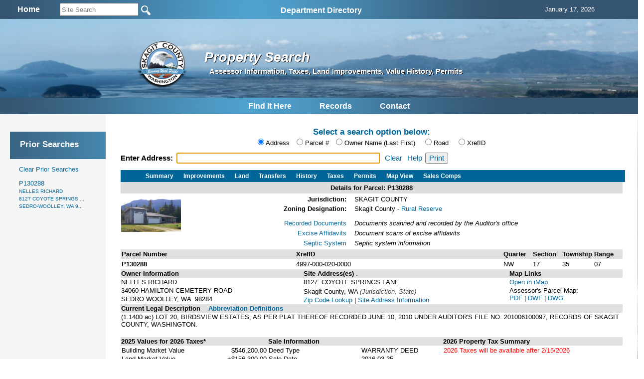

--- FILE ---
content_type: text/html; charset=utf-8
request_url: https://www.skagitcounty.net/Search/Property/?id=P130288
body_size: 13365
content:

<!DOCTYPE html>
<html>
<head id="Head1"><meta http-equiv="Content-type" content="text/html; charset=utf-8" /><meta name="viewport" content="width=device-width, initial-scale=1" /><!-- Google tag (gtag.js) -->
<script async src="https://www.googletagmanager.com/gtag/js?id=G-MC4K4LKRBV"></script>
<script>
  window.dataLayer = window.dataLayer || [];
  function gtag(){dataLayer.push(arguments);}
  gtag('js', new Date());

  gtag('config', 'G-MC4K4LKRBV');
</script>
<meta name="application-name" content="Skagit County Government"/>
<meta name="msapplication-TileColor" content="#006699"/>
<meta name="msapplication-square70x70logo" content="https://www.skagitcounty.net/tiny.png"/>
<meta name="msapplication-square150x150logo" content="https://www.skagitcounty.net/square.png"/>
<meta name="msapplication-wide310x150logo" content="https://www.skagitcounty.net/wide.png"/>
<meta name="msapplication-square310x310logo" content="https://www.skagitcounty.net/large.png"/>
<link href="https://www.skagitcounty.net/apple-touch-icon.png" rel="apple-touch-icon" />
<link href="https://www.skagitcounty.net/apple-touch-icon-152x152.png" rel="apple-touch-icon" sizes="152x152" />
<link href="https://www.skagitcounty.net/apple-touch-icon-167x167.png" rel="apple-touch-icon" sizes="167x167" />
<link href="https://www.skagitcounty.net/apple-touch-icon-180x180.png" rel="apple-touch-icon" sizes="180x180" />
<link href="https://www.skagitcounty.net/icon-hires.png" rel="icon" sizes="192x192" />
<link href="https://www.skagitcounty.net/icon-normal.png" rel="icon" sizes="128x128" />
<meta name="keywords" content="AAA,WWW.SKAGITCOUNTY.NET,Skagit,County,Government,Local,maps,employment,Skagit,Tulips,Washington,County,Taxes,Parcels,Administrative Services,Assessor,Auditor,Board of Equalization,Budget Finance,Clerk,Cooperative Extension,Coroner,County Commissioner's Office,District Court,District Court Probation,Emergency Management,Facilities Management,Fairgrounds,Fire Marshall,Health Department,Human Services,Information Services,Juvenile Probation" />
<meta name="title" content="Access Skagit County" />
<meta name="originatorJurisdiction" content="Skagit County, Washington" />
<meta name="originatorOffice" content="Skagit Information Services" />
<meta name="createDate" content="10/10/99" />
<meta name="timePeriodTextual" content="Continuous" />
<meta name="medium" content="www" />
<meta name="govType" content="County" />
<meta name="subjects" content="AAA,WWW.SKAGITCOUNTY.NET,Skagit,County, Skagit County Infiormation Services" />
<meta name="contactOrganization" content="Skagit County Information Services" />
<meta name="contactStreetAddress1" content="1800 Continental Place" />
<meta name="contactCity" content="Mt. Vernon" />
<meta name="contactState" content="WA" />
<meta name="contactZipcode" content="98273" />
<meta name="contactNetworkAddress" content="website@co.skagit.wa.us" />
<meta name="google-site-verification" content="aI98-5Qto8EHUFRlYUD9vWwHFMe_U-SSOqO3hLRYx24" />
<!-- css links in this section -->
<link type="text/css" rel="stylesheet" href="/Common/css/normalize.css" />
<link type="text/css" rel="stylesheet" href="/Common/css/flexslider.css"  />
<link type="text/css" rel="stylesheet" href="/Common/css/SkagitCo.css?v=8" />
<link rel="shortcut icon" href="/favicon.ico" />


  <link href="/Search/Property/property.css" rel="stylesheet" type="text/css"/>


<!--  begin javascript in this section -->

<!--
<script type="text/javascript" src="/Common/js/jquery-1.7.2.min.js"></script>
-->
<script type="text/javascript" src="/Common/js/jquery-1.11.1.min.js"></script>
<!--
<script type="text/javascript" src="/Common/js/jquery.cycle.all.js"></script>
-->
<script type="text/javascript" src="/Common/js/jscript.js"></script>
<script type="text/javascript" src="/Common/js/Search.js"></script>
<script type="text/javascript" src="/Common/js/nav1.1.min.js"></script>



<script type="text/javascript" src="/Common/js/jquery.flexslider.js"></script>
<!--<script type="text/javascript" src="/Common/js/dropdown.scr.js"></script>
<script type="text/javascript" src="/Common/js/jquery.min.js"></script>
-->

<script type="text/javascript">
    $(document).ready(function () {
      var heightContent = $("#content_").height();
      var heightNav = $("#nav_").height();
      if (heightContent > heightNav) $("#nav_").height(heightContent);
      else $("#content_").height(heightNav);
      // slideshow banner code
      //$('.slideshow').cycle({ fx: 'fade', speed: 2500, pause: 2500 });
      $('#SearchString').keyup(function (e) {
        if (e.keyCode == 13) {
          window.open('/Departments/Home/skagitsitesearch.htm?addsearch=' + $(this).val(),'_self');
        }
      }); // #SearchString
  // jquery global menu plugin .. johnsh
      /*
      $("#navigation").navPlugin({
        'itemWidth': 160,
        'itemHeight': 30,
        'navEffect': 'fade',
        'speed': 100
      }); // end navPlugin
      */
    });  // end ready
    // for the window resize
    $(window).resize(function () {
      var heightContent = $("#content_").height();
      var heightNav = $("#nav_").height();
      if (heightContent > heightNav) $("#nav_").height(heightContent);
      else $("#content_").height(heightNav);
    });

</script>
<!-- Syntax Highlighter -->
	<script type="text/javascript" src="/Common/js/dropdown.js"></script>
<!-- /Syntax Highlighter -->
<!-- call background image static <div id="bg">
  <img src="/common/images/bg.jpg" alt="">
</div>-->

  <script type="text/javascript" src="/Common/js/jquery-ui-1.9.2.custom.min.js"></script>

    <script type="text/javascript">
        var vSite = 'public';
    </script>

  <script type="text/javascript" src="/Search/Property/property.js?v=3"></script>
  

 
 <link href="https://ajax.googleapis.com/ajax/libs/jqueryui/1.8.1/themes/base/jquery-ui.css" rel="stylesheet" type="text/css"/>


<title>
	Property Search
</title></head>
<body id="MasterPageBodyTag">
  
  <div id="main" class="container_12">
   
    <div id="searchtrans_">
      
        
      
<div id="sitesearch">
<table width="100%" border="0" cellspacing="0" cellpadding="6" align="center">
  <tr> <td align="center"><div align="center"><a href="/Departments/Home/main.htm"><span style="font: bold 16px Calibri, Arial; color:#fff">Home</span></a></div></td>
    <td align="left">  
  
        <input type="site_search" style="height: 20px; width: 150px; color: GrayText;" id="SearchString" name="SearchString" size="30" maxlength="70" value="Site Search" onClick="clickclear(this,'Site Search')" onBlur="clickrecall(this,'Site Search')" />    
        <input value="New Query" type="image" src="/Common/images/btngo.png" title="Search Now" alt="Search Now" width="22" height="22" border="0" align="absbottom" name="Action" onClick="javascript: if (document.getElementById('SearchString').value != '' && document.getElementById('SearchString').value != 'Site Search') window.open('/Departments/Home/skagitsitesearch.htm?addsearch=' + document.getElementById('SearchString').value, '_self');" />                         
      <!--
  
        <input type="text" style="font-size: 10pt; height: 20px; color: GrayText;" id="Text1" name="addsearch" size="25" maxlength="100" value="Site Search" onClick="clickclear(this, 'Site Search')" onBlur="clickrecall(this,'Site Search')" />
        <input value="New Query" type="image" src="/Common/images/btngo.png" title="Search Now" alt="Search Now" width="22" height="22" border="0" align="absbottom" name="Action" onClick="javascript: if (document.getElementById('SearchString').value != '' && document.getElementById('SearchString').value != 'Site Search') window.open('/Departments/Home/skagitsitesearch.htm?addsearch=' + document.getElementById('SearchString').value, '_self');" />                         
        -->
    </td>

    <td align="left" valign="middle"><ul id="sddm">

  <asp:ContentPlaceHolder id="desktop_menu" runat="server"></asp:ContentPlaceHolder>
  
  <li><a href="/Departments/Home/directory.htm" class="nav" onMouseOver="mopen('m2')" onMouseOut="mclosetime()">Department Directory</a> 
    <div id="m2" onMouseOver="mcancelclosetime()" onMouseOut="mclosetime()"> 
      <table border="0" cellspacing="0" cellpadding="6" bgcolor="#FFFFFF" width="685">
        <tr valign="top"> 
          <td> <a href="/Departments/Home/directory.htm">All by Alpha</a> <a href="/Departments/Assessor/main.htm">Assessor </a><a href="/Departments/OfficeOfAssignedcounsel/main.htm"> Assigned 
            Counsel</a> <a href="/Departments/Auditor/main.htm">Auditor</a> <a
    href="/Departments/BoardOfEqualization/main.htm">Board of Equalization</a><a
    href="/Departments/BoardOfHealth/main.htm">Board of Health</a>  
            <!--<a href="/Departments/BoundaryReviewBoard/main.htm">Boundary Review 
            Board</a>--> <a href="/Departments/BudgetFinance/main.htm">Budget and 
            Finance</a><a href="/Departments/CivilService/main.htm">Civil Service Commission</a><a href="/Departments/Clerk/main.htm">Clerk</a><a href="/Departments/CountyCommissioners/main.htm" > 
            Commissioners</a><a href="/Departments/Coroner/main.htm">Coroner</a><a href="/Departments/Addressing/main.htm" >County Addressing</a><a href="/Departments/DistrictCourt/main.htm">District 
            Court</a></td>
          <td><a href="/Departments/DistrictCourtProbation/main.htm">District 
            Court Probation</a><a href="/Departments/EmergencyManagement/main.htm">Emergency Management</a><a href="/Departments/EmergencyMedicalServices/main.htm">Emergency 
            Medical Services</a><a href="/Departments/FacilitiesManagement/main.htm">Facilities Management</a><a href="/Departments/Fair/main.htm">Fair</a><a href="/Departments/Fairgrounds/main.htm"> 
            Fairgrounds</a><a href="/Departments/FireMarshal/main.htm">Fire 
            Marshal </a><a href="/Departments/GIS/main.htm">GIS / Mapping Services 
            </a><a href="/Departments/OfficeofLandUsehearings/main.htm">Hearing 
            Examiner</a><a href="/Departments/HistoricalSociety/main.htm">Historical 
            Museum</a> <a href="/Departments/HumanResources/main.htm">Human Resources</a><a href="/Departments/Jail/main.htm" >Jail 
            </a> <a href="/Departments/OfficeofJuvenileCourt/main.htm" >Juvenile 
            Court</a> <a href="/Departments/LawLibrary/main.htm">Law Library</a></td>
            <td><a href="/Departments/NRLands/main.htm">Natural 
            Resource Lands</a>
           <a href="/Departments/Noxiousweeds/main.htm">Noxious Weeds</a><a href="/Departments/ParksAndRecreation/main.htm">Parks 
            &amp; Recreation</a> <a href="/Departments/PlanningAndPermit/main.htm">Planning 
            &amp; Development Services</a><a href="/Departments/ProsecutingAttorney/main.htm">Prosecutor</a> 
            <a href="/Departments/PublicDefender/main.htm">Public Defender</a> 
            <a href="/Departments/Health/main.htm">Public Health </a><a href="/Departments/PublicWorks/main.htm">Public Works</a> 
            <a href="/Departments/RecordsManagement/main.htm">Records Management</a><a href="/Departments/RiskManagement/main.htm">Risk Management</a><a href="/Departments/Sheriff/main.htm" >Sheriff</a><a href="/Departments/TV21/main.htm">Skagit21 Television</a> 
            <a href="/Departments/SuperiorCourt/main.htm">Superior Court</a><a href="/Departments/Treasurer/main.htm">Treasurer</a><a href="/Departments/UpriverServices/main.htm">Upriver 
            Services</a></td>
        </tr>
      </table>
    </div>
  </li></ul></td>

    <td align="left" valign="middle"><div id="google_translate_element"></div>
      
        <script type="text/javascript" async>

            function googleTranslateElementInit() {
                var ua = window.navigator.userAgent;
                var msie = ua.indexOf("MSIE ");
                var trident = ua.indexOf("Trident");

                if (msie > -1 || trident > -1) {
                    document.getElementById("google_translate_element").innerHTML = "<span style=\"font: bold 16px Calibri, Arial; color:#fff\">This Browser Does Not Support Language Translation</span>";
                    $('#google_translate_element').css('color', 'white');
                } else {
                    new google.translate.TranslateElement({ pageLanguage: 'en',
                        includedLanguages: 'de,es,fr,ja,no,ru,vi,en', layout:
                google.translate.TranslateElement.InlineLayout.SIMPLE,
                        gaTrack: true, gaId: 'UA-47507549-1'
                    },
                'google_translate_element');
                }
            }
        </script>
        <script type="text/javascript" 

src="//translate.google.com/translate_a/element.js?cb=googleTranslateElementInit" async></script></td>
    
    <td align="center"><div align="center"><span id="headerdatefield" style="margin-left:20px; color:#fff">
      <script language="JavaScript">getTodaysDate('headerdatefield');</script>
    </span></div></td>
    
    </tr>


  
</table>
 
</div>

    </div>
  
    <div id="bannertrans_">
      
        
      
    </div>

    <div id="banner_">
      
        
      
		<img src="/Apps/Common/Images/banner/1.jpg" width="100%" height="100" />
		

	
	<!--img src="/Common/Images/banner/2.jpg" width="960" height="170" /-->
    </div>

    <div id="logotrans_">
      
        
      <a href="/Departments/Home/main.htm"><img class="logo" src="/Apps/Common/images/SClogotrans.png" width="100" height="100" alt="Skagit County Logo" longdesc="/Apps/Common/images/SClogotrans.png" border="0" /></a> 

    </div>
    <div id="titletrans_">
      
        
      
<h1 class="dpt_title">Property Search</h1>
<h6 class="dpt_title2">Assessor Information, Taxes, Land Improvements, Value History, Permits</h6>

    </div>

    <div id="globalmenu_">
      

      <!-- div class="sample" style="margin-bottom: 15px;height:42px;"><span -->

<script type="text/javascript">
function getcontact() {
  var urlpath = window.location.pathname; // get URL
  var parts = urlpath.split('/');
  var dept;
  if (parts[1] == 'Departments') {
    dept = parts[2] // if static content dept will be the 2nd parameter, else 1st
    window.open("/Departments/" + dept + "/dept.htm", "_self");
  }
  else window.open("/Departments/Home/feedback.htm", "_self");
  return false;
} 
</script>
<table align="center"><tr><td>
<ul id="sddm" style="padding-top:3px">

  <asp:ContentPlaceHolder id="desktop_menu" runat="server"></asp:ContentPlaceHolder>
  
 
  <li><a class="nav" href="/Departments/Home/quickguide.htm" onMouseOver="mopen('m3')" onMouseOut="mclosetime()">Find 
    It Here</a> 
    <div id="m3" onMouseOver="mcancelclosetime()" onMouseOut="mclosetime()"> <a href="/Departments/Home/about.htm">About 
      Skagit County </a><a href="/Departments/Home/directory.htm">Alphabetical 
      Directory</a> <a href="/Departments/Home/quickguide.htm"> Quickguide</a> <a href="/Departments/Home/services.htm"> Services By Topic</a> <a href="/Departments/FacilitiesManagement/facmap.htm">Facility 
      Maps</a> <a href="/Departments/Home/forms.htm">Forms</a> <a href="/Departments/Home/links.htm">Links</a> 
    </div>
  </li>
  <li><a class="nav" href="/Departments/SearchSkagit/searchskagit.htm" onMouseOver="mopen('m4')" onMouseOut="mclosetime()">Records</a> 
    <div id="m4" onMouseOver="mcancelclosetime()" onMouseOut="mclosetime()"><a href="/Search/Property">Property 
      One Stop</a> <a href="/Search/Recording/">Auditor's Recorded Documents</a> 
      <a href="/Departments/SearchSkagit/searchskagit.htm">Advanced Search Menu</a> <a href="/Search/ContractAmendment/">Contracts &amp; Amendments</a>
      <a href="/Search/ResolutionOrdinance/">Resolutions &amp; Ordinances</a> 
      <a href="http://www.codepublishing.com/wa/skagitcounty/" target="_blank">Skagit 
      County Code</a><a href="/Departments/RecordsManagement/finding.htm">Public 
      Records Request</a> </div>
  </li>
  
  <li><a class="nav" href="#" onclick="getcontact();" onMouseOver="mopen('m5')" onMouseOut="mclosetime()">Contact</a> 
    <div id="m5" onMouseOver="mcancelclosetime()" onMouseOut="mclosetime()"> <a href="/Departments/Home/directory.htm">Alphabetical 
      Directory</a> <a href="#" onclick="getcontact();">Department Contact</a> 
      <a href="/Departments/Home/feedback.htm">Feedback</a> <a href="/Search/Phone/">Phone 
      Directory</a></div>
  </li>
  <!--  <li><a class="nav" href="#" onclick="printpage();" onMouseOver="mopen('m7')" onMouseOut="mclosetime()">Print</a>
     <div id="m7" onMouseOver="mcancelclosetime()" onMouseOut="mclosetime()">
      </div>
	</li>-->
</ul></td></tr></table>


          
        
    </div>
    <div id="bodyContent">
    <table>
    <tr>
    <td id="leftBody">
    <div id="nav_">

      

      <div class='navTop'></div></ul><div class='navBottom'></div>

    </div>
    </td>
    <td>
    <div id="content_">
      

<div id="contentWrapper">
<br />
<h5 class="blue center" style="margin: 12px 0px 3px 0px;">Select a search option below:</h5>

<form method="post" action="./?id=P130288" id="form1">
<div class="aspNetHidden">
<input type="hidden" name="__VIEWSTATE" id="__VIEWSTATE" value="/wEPDwUKMTMyNDk4MjgwMWRkskxdS+/OzR76JIUUNWXl5TQiwFqrS1IOe2V3b7PyfH8=" />
</div>

<div class="aspNetHidden">

	<input type="hidden" name="__VIEWSTATEGENERATOR" id="__VIEWSTATEGENERATOR" value="4A234BBF" />
	<input type="hidden" name="__EVENTVALIDATION" id="__EVENTVALIDATION" value="/wEdAAc+b2q8tAZnPiHQNz5bkZ+lpeV6ykwe/hqC44UFcZqCJBtRw8Nz3gUQsAVOrJ/150cBwptcleedXNzHDEBAK0urHG/Jt4R0XcGZ/d8XpX0dIP4FMyHFIQrUrqL1uDSHEBnjZhCXk+C7J0+R5/RRFAzWztC6P5PldYy5RNSdWjlwMMCaSaEeD5IiLIwOBrExrJs=" />
</div>
<div id="searchControls">
<div id="selector" style="text-align:center;margin:0px 0px 12px 0px;">
  
  <input type="radio" name="searchby" id="addr" value="addr" checked="checked" />
  <label for="addr" class="radlabel">Address</label>
  <input type="radio" name="searchby" id="propid" value="propid" />
  <label for="propid" class="radlabel">Parcel #</label>
  <input type="radio" name="searchby" id="owner" value="owner" />
  <label for="owner">Owner Name (Last First)</label>
  <input type="radio" name="searchby" id="road" value="road" style="margin-left: 16px;" />
  <label for="road">Road</label>
  <input type="radio" name="searchby" id="xrefid" value="xrefid" style="margin-left: 16px;" />
  <label for="road">XrefID</label>

</div>

<div class="ui-widget" id="searchbox">
  <label id="searchLabel" for="tbAuto" class="label">Enter Address: </label>
  <input id="tbAuto" style="font-size:11pt;width:400px;" />
  <input id="txtRoad" style="font-size:11pt;width:390px;"/> 
  <a id="cleartbAuto" href="">Clear</a>
  <a id="help" href="">Help</a><input id="printout" type="button" value="Print" />
</div>

<div id="propmenu" style="margin-top:1em;display:none;">     
<ul>
  <li id="details"><a href="Details">Summary</a></li>
  <li><a href="Improvements">Improvements</a></li>
  <li><a href="Land">Land</a></li>
  <li><a href="Sales">Transfers</a></li>
  <li><a href="History">History</a></li>
  <li><a href="Taxes">Taxes</a></li>  
  <li><a href="Permits">Permits</a></li>
  <li><a href="Map">Map View</a></li>
  <li><div id="salesComp" style=""><a href="Comps">Sales Comps</a></div></li>


</ul>

</div>

</div> <!-- end of searchControls -->

<!-- Place holders for content -->

<div id="content_pdata"><div id="propmenu" style="margin-top:1em;display:none;"><ul><li id="details"><a href="Details">Details</a></li><li><a href="Improvements">Improvements</a></li><li><a href="Land">Land</a></li><li><a href="Sales">Transfers</a></li><li><a href="History">History</a></li><li><a href="Taxes">Taxes</a></li><li><a href="Permits">Permits</a></li><li><a href="Map">Map</a></li><li><a href="Comps">Sales Comps</a></li></ul></div><table width='100%' cellpadding='4' cellspacing='0' border='0'><tr bgcolor='#dddddd' align='center'>
					<th>Details for Parcel: P130288</th></tr></table><div id='jzwrap' style='margin-top: 2px;'><table><tr><td style='vertical-align:text-top;'><div id='pic' class='grid_2'><a href='ViewPic.aspx?id=P130288' name='ancPhoto' target='_blank' title='Click to view a full size photo'> <img border='1' target='_blank' title='Click to view a full size photo' width='120' height='90' src='/Assessor/Images/PublicImages/88/P130288.jpg' /></a><br /> </div></td><td><table id='jzTable'><tr><td class='jzLabel'><div id='jlabel' class='grid_2' style='text-align:right; font-weight:bold;'>Jurisdiction:</div></td><td><div id='jurisdiction' class='grid_5'>SKAGIT COUNTY<br/></div></td></tr><tr><td class='jzLabel'></td><td></td></tr><tr><td class='jzLabel'><div id='zlabel' class='grid_2' style='text-align:right; font-weight:bold;'>Zoning Designation:</div></td><td><div id='zoning' class='grid_5'>Skagit County - <a href='https://www.codepublishing.com/WA/SkagitCounty/#!/SkagitCounty14/SkagitCounty1411.html#14.11' target='_blank' title='Click to view code description'>Rural Reserve</a><br/></div></td></tr><tr><td class='jzLabel'><div id='links' style='line-height:1.5em;text-align:right;margin-top:10px;' class='grid_2'><a href="/Search/Recording/results.aspx?PA=P130288&SC=DateRecorded&SO=DESC" target="_blank">Recorded Documents</a><br /><a href="/Search/DocByType/default.aspx?app=Excise+Affidavits&name=PNumber&value=P130288&sort=DateOfDocument%20DESC" target="_blank">Excise Affidavits</a><br /><a href="/Search/Septics/?SearchType=2&P=P130288" target="_blank">Septic System</a><br /></div></td><td><div id='linkdesc' style='font-style:italic;line-height:1.5em;;margin-top:10px;' class='grid_5'>Documents scanned and recorded by the Auditor's office<br />Document scans of excise affidavits<br />Septic system information<br /></div></td></tr></table></td></tr></table></div><?xml version="1.0" encoding="utf-8"?><table border="0" cellpadding="2" width="100%" align="center" cellspacing="2"><tr><td bgcolor="#E0E0E0" align="left"><b>Parcel Number </b></td><td bgcolor="#E0E0E0" align="left"><b>XrefID</b></td><td bgcolor="#E0E0E0" width="55" align="left"><b>Quarter</b></td><td bgcolor="#E0E0E0" width="55" align="left"><b>Section</b></td><td bgcolor="#E0E0E0" width="55" align="left"><b>Township</b></td><td bgcolor="#E0E0E0" width="55" align="left"><b>Range</b></td></tr><tr><td align="left" height="17"><b>P130288</b></td><td align="left" height="17">4997-000-020-0000</td><td align="left" height="17">NW</td><td align="left" height="17">17</td><td align="left" height="17">35</td><td align="left" height="17">07</td></tr></table><table border="0" cellspacing="0" cellpadding="0" align="center" width="100%"><tr><td valign="top"><table border="0" cellpadding="1" align="left" width="100%" cellspacing="2"><tr><td align="left" bgcolor="#E0E0E0"><b>Owner Information</b></td></tr><tr><td align="left">NELLES RICHARD</td></tr><tr><td align="left">34060 HAMILTON CEMETERY ROAD</td></tr><tr><td align="left">SEDRO WOOLLEY, WA 
                      98284</td></tr></table></td><td valign="top"><table width="100%" border="0" align="left" cellpadding="1" cellspacing="2"><tr><td align="left" bgcolor="#E0E0E0"><b>Site Address(es) </b>.</td></tr><tr><td align="left">8127  COYOTE SPRINGS LANE</td></tr><tr><td align="left" /></tr><tr><td align="left">Skagit County, WA  <font color="#444444"><i>(Jurisdiction, State)</i></font></td></tr><tr><td align="left"><a href="https://tools.usps.com/go/ZipLookupAction!input.action" target="_blank" alt="Zip Code Lookup" title="Zip Code Lookup">Zip Code Lookup</a>
                          |
                          <a href="/Departments/Addressing/situsfaq.htm" target="_blank" alt="Site Address Information" title="Site Address Information">Site Address Information</a></td></tr></table></td><td valign="top"><table width="100%" border="0" align="left" cellpadding="1" cellspacing="2"><tr><td align="left" bgcolor="#E0E0E0"><b>Map Links </b></td></tr><tr><td align="left"><div align="left"><a href="&#xA;                      /Maps/iMap/?pid=P130288" target="_blank" title="">
                    Open in iMap
                  </a></div></td></tr><tr><td>                  
                    Assessor's Parcel Map:<br /><a HREF="                        &#xA;&#x9;&#x9;&#x9;&#x9;&#x9;&#x9;  https://www.skagitcounty.net/GISImages/pdf/173507.pdf&#xA;&#x9;&#x9;&#x9;&#x9;&#x9;  " download="" target="_blank" title="View PDF Assessor Parcel Map of this Section">
                      PDF
                    </a>
                    | <a HREF="&#x9;&#x9;&#x9;&#x9;&#x9;&#x9;  &#xA;&#x9;&#x9;&#x9;&#x9;&#x9;&#x9;  https://www.skagitcounty.net/GISImages/dwf/assessor/T35R07/173507.dwf&#xA;&#x9;&#x9;&#x9;&#x9;&#x9;  " download="" target="_blank" title="View DWF Assessor Parcel Map of this Section">
                      DWF
                    </a>
					| <a HREF="&#xA;&#x9;&#x9;&#x9;&#x9;&#x9;&#x9;&#x9;https://www.skagitcounty.net/GISImages/dwf/assessor/T35R07/173507.dwg&#xA;&#x9;&#x9;&#x9;&#x9;&#x9;&#x9;" download="" target="_blank" title="View DWG Assessor Parcel Map of this Section">
						DWG
					</a></td></tr></table></td></tr></table><table border="0" cellspacing="2" cellpadding="1" width="100%" align="center"><tr><td bgcolor="#E0E0E0"><b>Current Legal Description</b>   <a href="javascript:void window.open('/assessor/html/abreviations.htm', '', 'height=400,width=500,scrollbars,menu,resizable');" Title="Click to view metadata"><b>
							  Abbreviation Definitions
						  </b></a></td></tr><tr><td><font size="2"><legal>(1.1400 ac) LOT 20, BIRDSVIEW ESTATES, AS PER PLAT THEREOF RECORDED JUNE 10, 2010 UNDER AUDITOR'S FILE NO. 201006100097, RECORDS OF SKAGIT COUNTY, WASHINGTON.</legal></font></td></tr><tr><td /></tr></table><br /><table border="0" cellspacing="2" cellpadding="1" width="100%" align="center"><tr><td bgcolor="#E0E0E0" align="left"><b>2025 Values for 2026
                Taxes*
              </b></td><td bgcolor="#E0E0E0" align="left"><strong>Sale Information </strong></td><td bgcolor="#E0E0E0" colspan="2" align="left"><b>2026
                Property Tax Summary
              </b></td></tr><tr><td valign="top"><left><table border="0" cellpadding="1" cellspacing="2"><tr><td align="right" nowrap="nowrap"><div align="left">Building Market Value</div></td><td align="right">
                      $546,200.00</td></tr><tr><td align="right"><div align="left">Land Market Value </div></td><td align="right" nowrap="nowrap">
                      +$156,300.00</td></tr><tr><td align="right"><div align="left">Total Market Value </div></td><td align="right">
                      $702,500.00</td></tr><tr><td align="right"><div align="left">Assessed Value </div></td><td align="right">
                        $702,500.00</td></tr><tr><td align="right"><div align="left"><strong>Taxable Value </strong></div></td><td align="right">
                        $702,500.00</td></tr><tr><td colspan="2" align="right" /></tr></table></left></td><td valign="top"><table border="0" cellspacing="1" cellpadding="1"><tr><td align="left" valign="top">Deed Type</td><td align="left" valign="top">WARRANTY DEED</td></tr><tr><td align="left" valign="top">Sale Date</td><td align="left" valign="top">2016-03-25</td></tr><tr><td align="left" valign="top"><strong>Taxable Selling Price</strong></td><td align="left" valign="top">
                    $70,000.00</td></tr><tr><td colspan="2">Sale requires NRL disclosure <span style="color:black;">(<a href="http://www.skagitcounty.net/PlanningAndPermit/Documents/forms/NaturalResource/Right%20to%20Manage%20NRLs%20Instructions.pdf" target="_blank" title="View Requirements">more info</a>)</span></td></tr></table></td><td valign="top"><left><table border="0" cellpadding="1" cellspacing="2"><tr><td><font color="red">2026 Taxes will be available after 2/15/2026</font></td></tr><tr><td><font color="white">.</font></td></tr><tr><td><font color="red">
                            Use the Taxes link above for 2025 taxes
                          </font></td></tr><tr><td colspan="2" align="right" /></tr></table></left></td></tr><tr><td colspan="2" align="left">
              *<i> Effective date of value is January 1 of the assessment year (2025)</i></td><script type="text/javascript">				 
				 var legalDefinition = "<p>This is the legal description as of the most recent certification of the assessment roll. The Current Legal Description reflects any changes resulting from boundary modifications after certification.</p>";
				 var myWindow;

				 function getLegalDescriptionPopup() {
					 var legalDescription = ("Legal Description at time of Assessment:<p>" + legalDefinition + "(1.1400 ac) LOT 20, BIRDSVIEW ESTATES, AS PER PLAT THEREOF RECORDED JUNE 10, 2010 UNDER AUDITOR'S FILE NO. 201006100097, RECORDS OF SKAGIT COUNTY, WASHINGTON.</p>");
					 myWindow = window.open("", "MsgWindow", "scrollbars=yes,width=400,height=300", "replace");
					 myWindow.document.body.innerHTML = legalDescription;
					 myWindow.document.title = "Assessment Legal Description";
				 }
			 </script><td align="right"><a id="assessmentLegal" href="javascript:void(0);" onclick="getLegalDescriptionPopup();" Title="Click to view Legal Description at time of assessment"><b>
						 Legal Description at time of Assessment
					 </b></a></td></tr></table><table width="100%" border="1" align="left" cellpadding="3" cellspacing="0" style="border-collapse:collapse;"><tr><td align="left" valign="top" width="25%"><b>*Assessment Use Code</b></td><td align="left" valign="top">(110) HOUSEHOLD SFR OUTSIDE CITY</td><td align="right" valign="top"><a href="/Departments/Assessor/WAC458PrintVersion.htm" target="_blank" title="Click here to view WAC 458-53-030">
                WAC 458-53-030
              </a></td></tr><tr><td align="left" valign="top" bgcolor="#E6E6E6"><b>Neighborhood</b></td><td align="left" valign="top" colspan="2" bgcolor="#E6E6E6">(20SWNSKAGT) SEDRO WOOLLEY RESIDENTIAL NORTH SKAGIT (LYMAN/HAMILTON)</td></tr></table><br /><table border="1" align="left" cellpadding="3" cellspacing="0" width="100%" style="border-collapse:collapse;"><tr><td align="left" valign="top" width="24%"><b>Levy Code</b></td><td align="left" valign="top" width="24%">3360</td><td width="1px" rowspan="3" align="left" valign="top" bgcolor="#888888" /><td align="left" valign="top" width="24%"><b>Fire District</b></td><td align="left" valign="top" width="24%">SCRFA 1</td></tr><tr><td align="left" valign="top" bgcolor="#E6E6E6"><b>School District</b></td><td align="left" valign="top" bgcolor="#E6E6E6">SD101</td><td align="left" valign="top" bgcolor="#E6E6E6"><b>Exemptions</b></td><td align="left" valign="top" bgcolor="#E6E6E6" /></tr><tr><td align="left" valign="top"><b>Utilities</b></td><td align="left" valign="top"></td><td align="left" valign="top"><b>Acres</b></td><td align="left" valign="top">1.14</td></tr><tr><td colspan="5" height="1px" bgcolor="#888888" /></tr><tr><td align="center" colspan="5" bgcolor="#E0FFFF"><b>Improvement 1 Attributes Summary</b></td></tr><tr><td align="left" valign="top"><b>Building Style</b></td><td align="left" valign="top" colspan="4">ONE STORY</td></tr><tr><td align="left" valign="top" width="100px"><b>Year Built</b></td><td align="left" valign="top" width="20%">2022</td><td width="1px" rowspan="6" align="left" valign="top" bgcolor="#888888" /><td align="left" valign="top" bgcolor="#E6E6E6" width="60px"><b>Foundation</b></td><td align="left" valign="top" bgcolor="#E6E6E6" width="30%"></td></tr><tr><td align="left" valign="top" bgcolor="#E6E6E6"><b>Above Grade Living Area</b></td><td align="right" valign="top" bgcolor="#E6E6E6">2,144 Square Feet    
                      </td><td align="left" valign="top"><b>Exterior Walls</b></td><td align="left" valign="top"></td></tr><tr><td align="left" valign="top"><b>Finished Basement</b></td><td align="right" valign="top" /><td align="left" valign="top" bgcolor="#E6E6E6"><b>Roof Covering</b></td><td align="left" valign="top" bgcolor="#E6E6E6"></td></tr><tr><td align="left" valign="top" bgcolor="#E6E6E6"><b>*Total Living Area</b></td><td align="right" valign="top" bgcolor="#E6E6E6">2,144 Square Feet   
                      </td><td align="left" valign="top"><b>Heat/Air Conditioning</b></td><td align="left" valign="top"></td></tr><tr><td align="left" valign="top"><b>Unfinished Basement</b></td><td align="right" valign="top" /><td align="left" valign="top" bgcolor="#E6E6E6"><b>Fireplace</b></td><td align="left" valign="top" bgcolor="#E6E6E6"></td></tr><tr><td align="left" valign="top" bgcolor="#E6E6E6"><b>*Total Garage Area</b></td><td align="right" valign="top" bgcolor="#E6E6E6">1460  Square Feet    
                      </td><td align="left" valign="top" bgcolor="#E6E6E6"><b>Bedrooms</b></td><td align="left" valign="top" bgcolor="#E6E6E6"></td></tr><tr><td align="left" valign="top"><b>Bathrooms</b></td><td align="left" valign="top" colspan="4"></td></tr><tr><td colspan="7" style="font-size:11pt;" bgcolor="#fffacd"><b><i>
                       For additional information on individual segments see Improvements tab
                    </i></b></td></tr></table><table width="100%" border="0" align="center" cellpadding="3" cellspacing="1"><tr><td>* Assessment Use Code is for assessment administration purposes and has no relation to zoning or allowable land use.</td></tr><tr><td>* Total living area includes above grade living area and finished basement area.</td></tr><tr><td>* Garage square footage includes all garage areas; basement garages, attached garages, detached garages, etc.</td></tr><tr><td><b><i>Assessment data for improvements is based on exterior inspections. Please contact the Assessor's office if the information does not accurately reflect the interior characteristics.</i></b></td></tr></table><br /><table border="0" cellspacing="2" cellpadding="1" width="100%" align="center"><tr><td align="left" /><td align="left" /><td align="left" /><td align="left" /></tr></table></div>
<input name="ctl00$content$pid" type="hidden" id="content_pid" value="P130288" /> <!-- this id ends up being content_pid -->
<input name="ctl00$content$lastroad" type="hidden" id="content_lastroad" /> <!-- this id ends up being content_lastroad -->
<input name="ctl00$content$resultType" type="hidden" id="content_resultType" value="std" />

<input name="ctl00$content$navRoad" type="hidden" id="content_navRoad" />
<input name="ctl00$content$navCity" type="hidden" id="content_navCity" />

<input name="ctl00$content$action" type="hidden" id="content_action" />
</form>
</div> <!-- end for contentWrapper -->
  

    </div>
    </td>
    </tr>
    </table>
    </div>
    <div id="footer_">
    
      
        
      
<div id="footer" style="margin-top:6px; padding-bottom:6px; margin-right:20px; font-size:14px">
  
  <span style="margin-left:60px;"><a href="#" title="Return to the top of this page">Top</a></span> 
  
  <span style="margin-left:30px;"><a href="javascript:history.back(-1)" title="Return to Previous Page">Back</a></span>
  
  <span style="margin-left:40px;"><a href="/Departments/Home/main.htm" title="Home Page">Home</a></span>
  
  <span style="margin-left:140px;"><a href="/Departments/Home/disclaimer.htm" title="Site Disclaimer Statement">Privacy</a>
  <a href="/Departments/Home/draftTermsandConditions.htm" title="Legal Use Description of Skagitcounty.net"> 
  &amp; Terms of Use</a></span>

  <span style="margin-left:130px;">&copy; 2025 Skagit County</span>

</div>

    </div>
  </div>

</body>
</html>
<script id="f5_cspm">(function(){var f5_cspm={f5_p:'HKDCAMLJCKENAOEIHGKMHOELCLFPIBBDKCNFAIIOEEABKDJKEGGBKJJAKDIPALBGJMOBJGHDAAAJGFBAMLNAKHCDAADHLELBNNPEJMMLHAMBDFKHMFKHKPONPDMAOOPO',setCharAt:function(str,index,chr){if(index>str.length-1)return str;return str.substr(0,index)+chr+str.substr(index+1);},get_byte:function(str,i){var s=(i/16)|0;i=(i&15);s=s*32;return((str.charCodeAt(i+16+s)-65)<<4)|(str.charCodeAt(i+s)-65);},set_byte:function(str,i,b){var s=(i/16)|0;i=(i&15);s=s*32;str=f5_cspm.setCharAt(str,(i+16+s),String.fromCharCode((b>>4)+65));str=f5_cspm.setCharAt(str,(i+s),String.fromCharCode((b&15)+65));return str;},set_latency:function(str,latency){latency=latency&0xffff;str=f5_cspm.set_byte(str,40,(latency>>8));str=f5_cspm.set_byte(str,41,(latency&0xff));str=f5_cspm.set_byte(str,35,2);return str;},wait_perf_data:function(){try{var wp=window.performance.timing;if(wp.loadEventEnd>0){var res=wp.loadEventEnd-wp.navigationStart;if(res<60001){var cookie_val=f5_cspm.set_latency(f5_cspm.f5_p,res);window.document.cookie='f5avr1324260332aaaaaaaaaaaaaaaa_cspm_='+encodeURIComponent(cookie_val)+';path=/;'+'';}
return;}}
catch(err){return;}
setTimeout(f5_cspm.wait_perf_data,100);return;},go:function(){var chunk=window.document.cookie.split(/\s*;\s*/);for(var i=0;i<chunk.length;++i){var pair=chunk[i].split(/\s*=\s*/);if(pair[0]=='f5_cspm'&&pair[1]=='1234')
{var d=new Date();d.setTime(d.getTime()-1000);window.document.cookie='f5_cspm=;expires='+d.toUTCString()+';path=/;'+';';setTimeout(f5_cspm.wait_perf_data,100);}}}}
f5_cspm.go();}());</script>

--- FILE ---
content_type: application/x-javascript
request_url: https://www.skagitcounty.net/Search/Property/property.js?v=3
body_size: 8592
content:
var defaultHelpText = '';
var addressHelpText = '<div style="color:#333;font-size:14px;margin: 20px 100px 0 100px;"><span class="blue">Type an Address or partial Address into the text box.</span><br/><br/>Matching results will begin to appear below the text box after two characters are entered.<br/><br/><span class="blue">Select one of the matching results displayed<br/>using your MOUSE CURSOR or DOWN ARROW and ENTER key.<br/><b>OR</b><br/>Return ALL matching results by using the ENTER key.</span> <br/><br/>If the search entered doesn’t show up in the list of results, you may need to refine or expand on the query you are searching for, or you may use a wild card option(*). <br/><br/>Questions or problems using this search? See the <a href="Help.htm" target="_blank">Help File</a> for more information.</div>';
var ownerHelpText = '<div style="color:#333;font-size:14px;margin: 20px 100px 0 100px;"><span class="blue">Type an Owner Name or partial Name into the text box.</span><br/><br/>Matching results will begin to appear below the text box after two characters are entered.<br/><br/><span class="blue">Select one of the matching results displayed<br/>using your MOUSE CURSOR or DOWN ARROW and ENTER key.<br/><b>OR</b><br/>Return ALL matching results by using the ENTER key.</span><br/><br/>If the search entered doesn’t show up in the list of results, you may need to refine or expand on the query you are searching for, or you may use a wild card option (*).<br/><br/>Using the wildcard option at the beginning of the search (*Jones) will find a second name and will essentially use "contains" logic instead of the default "begins with" logic.<br/><br/>Property search by name may not work for properties with multiple owners. Please search by address or parcel number if you are unsuccessful searching by owner name. <br/><br/>Questions or problems using this search? See the <a href="Help.htm" target="_blank">Help File</a> for more information.</div>';
var xrefidHelpText = '<div style="color:#333;font-size:14px;margin: 20px 100px 0 100px;"><span class="blue">Type an XrefID or partial XrefID into the text box.</span><br/><br/>Matching results will begin to appear below the text box after two characters are entered.<br/><br/><span class="blue">Select one of the matching results displayed<br/>using your MOUSE CURSOR or DOWN ARROW and ENTER key.<br/><b>OR</b><br/>Return ALL matching results by using the ENTER key.</span><br/><br/>If the search entered doesn’t show up in the list of results, you may need to refine or expand on the query you are searching for, or you may use a wild card option (*). <br/><br/>Questions or problems using this search? See the <a href="Help.htm" target="_blank">Help File</a> for more information.</div>';
var parcelHelpText = '<div style="color:#333;font-size:14px;margin: 20px 100px 0 100px;"><span class="blue">Type a Parcel # or partial Parcel # into the text box. It can have a leading \'P\' or not.</span><br/><br/>Matching results will begin to appear below the text box after two characters are entered.<br/><br/><span class="blue">Select one of the matching results displayed<br/>using your MOUSE CURSOR or DOWN ARROW and ENTER key.<br/><b>OR</b><br/>Return ALL matching results by using the ENTER key.</span><br/><br/>If the search entered doesn’t show up in the list of results, you may need to refine or expand on the query you are searching for. <br/><br/>Questions or problems using this search? See the <a href="Help.htm" target="_blank">Help File</a> for more information.</div>';
var roadHelpText = '<div style="color:#333;font-size:14px;margin: 20px 180px 0 100px;"><span class="blue">Type a ROAD name (i.e. "CEDAR") into the text box above.<br/><br/>Use the ENTER key to submit the search.</span><br/><br/>Results matching, or containing the searched name, including partial matches, (i.e. "CEDAR," will return "CEDARWOOD," and "CEDARDALE") will be displayed in a list below. The asterik (*) wild card option can be used as well.<br/><br/>Questions or problems using this search? See the <a href="Help.htm" target="_blank">Help File</a> for more information.</div>';

$(function () {
    //Check if outside and mobile sized to redirect to m version.

    if ($(window).width() > 750) {
    }
    else {
        var str = window.location.href;
        var newstr = str.toLowerCase().replace("property", "propertym");
        window.location = newstr;
        return;
    }
    var sLabel;
    var sId = $('#content_pid').val();
    if (sId != "") $('#propmenu').show();

    $('#tbAuto').focus();
    var selected = readCookie('searchby');
    if (selected == null) {
        selected = 'addr';
        createCookie('searchby', 'addr', 30);
    }
    var resultFormat = readCookie('results');
    if (resultFormat == null) {
        $("#content_resultType").val('std');
        createCookie('results', 'std', 30);
    }
    else $("#content_resultType").val(resultFormat);

    if ($("#content_pdata").html().length > 3) setSelector(selected);
    //var sLabel = "Enter Address: ";
    //$("#txtRoad").hide();
    //if ($("#content_pdata").html().length < 6) { // if there's nothing in pdata show the help text
    //if ($("#content_pid").val() == '' && $("#content_action").val() == '') { // set label text to agree with cookie
    //if ($("#content_lastroad").val() == '' && $("#content_pid").val() == '') $("#content_pdata").html(defaultHelpText);
    else { // no content, display help text  
        $("#txtRoad").hide();
        $('input[name="searchby"][value="' + selected + '"]').attr('checked', true); // Check matching button
        if (selected == "propid") {
            sLabel = "Enter Parcel #: ";
            $("#content_pdata").html(defaultHelpText + parcelHelpText);
        }
        if (selected == "owner") {
            sLabel = "Enter Owner Name: ";
            $("#content_pdata").html(defaultHelpText + ownerHelpText);
        }
        if (selected == "xrefid") {
            sLabel = "Enter XrefID: ";
            $("#content_pdata").html(defaultHelpText + xrefidHelpText);
        }
        if (selected == "addr") {
            sLabel = "Enter Address: ";
            $("#content_pdata").html(defaultHelpText + addressHelpText);
        }

        if (selected == "road") {
            sLabel = "Enter Road Name: ";
            if ($("#content_lastroad").val() == '' && $("#content_pid").val() == '') { // no data being returned, show help text
                $("#content_pdata").html(defaultHelpText + roadHelpText);
                $("#propmenu").hide();
            }
            $("#tbAuto").hide();
            $("#txtRoad").show();
            $('#txtRoad').focus();
        }
        $('#searchLabel').html(sLabel);
    } // if ($("#content_pid").val() == '')
    // no cookies for selected search type, use default

    var historycookie = readCookie('prophistory');
    buildNav();

    // not allowing single quotes, may want to revisit this (2/21/2014)
    $('#tbAuto').keyup(function (e) {
        if (e.which == 13) {
            if ($("#content_action").val() == 'select') $("#content_action").val(""); // if getPic is called don't do the server call
            else {
                if ($('#tbAuto').val() != '') sendQuery();
                else alert('No search criteria was entered into the search text box. Please enter some search criteria.');
            }
        }
        //this.value = this.value.replace("'", "");
    });

    $("#txtRoad").keyup(function (e) {
        $("#content_lastroad").val($(this).val());
        if (e.which == 13) { // detect the enter key
            // do your thing
            if ($('#txtRoad').val() != '') sendQuery();
            else alert('No search criteria was entered into the search text box. Please enter some search criteria.');
        }
    });


    // event definition for the searchby radio button
    $(':radio').click(function () {

        if ($(this).val() == "alt" || $(this).val() == "std") {
            createCookie('results', $(this).val(), 30);
            $("#content_resultType").val($(this).val());
            $('#form1').submit();
        }
        else { // search type selector used
            // set the label for the search text box to reflect which radio box is selected
            clearContent(0);
            //$("#content_pdata").html(defaultHelpText);
            $("#txtRoad").hide();
            $("#tbAuto").show();
            var sLabel = "Enter Address: ";
            $("#content_pdata").html(addressHelpText);
            if ($(this).val() == "propid") {
                sLabel = "Enter Parcel #: ";
                $("#content_pdata").html(parcelHelpText);
            }
            if ($(this).val() == "owner") {
                sLabel = "Enter Owner Name: ";
                $("#content_pdata").html(ownerHelpText);
            }
            if ($(this).val() == "xrefid") {
                sLabel = "Enter XrefID: ";
                $("#content_pdata").html(xrefidHelpText);
            }
            if ($(this).val() == "road") {
                sLabel = "Enter Road Name: ";
                $("#content_pdata").html(roadHelpText);
                $("#tbAuto").hide();
                $("#txtRoad").show();
                $('#txtRoad').val('')
                $('#txtRoad').focus();
                $('#pid').val();
            }
            $('#searchLabel').html(sLabel);
            $('#tbAuto').val('')
            $('#tbAuto').focus();
            createCookie('searchby', $(this).val(), 30);
        }
    });

    // clear function
    $('#cleartbAuto').click(function () {
        clearContent(1);
        return false;
    });

    // print function
    $('#printout').click(function () {
        printme();
        return false;
    });

    // help function
    $('#help').click(function () {
        window.open("Help.htm", "PropertyHelp", "width=650,scrollbars=1");
        return false;
    });

    // This is where we call fillPage, the web service that will return the results
    $('#propmenu a').click(function () {
        var sId = $('#content_pid').val();
        if (sId != "") {
            $('#propmenu li').css('background-color', '#006699');
            $(this).parent().css('background-color', '#1183ff');

            var sResultType = $(this).attr('href');
            if (sResultType == 'Comps') location = '/Search/PropertySales?id=' + sId, 'SalesComps';
            else {
                $.ajax({
                    type: "POST",
                    url: "Webservice.asmx/fillPage",
                    data: "{ 'sValue': '" + sId + "','ResultType': '" + sResultType + "' }",
                    contentType: "application/json; charset=utf-8",
                    dataType: "json",
                    success: OnSuccessCall,
                    error: OnErrorCall
                });
            }
        }
        else $('#content_pdata').html("<p style='color:red;font-size:16px;margin: 20px 20px 0 20px;'>No search criteria was entered.</p><p style='color:black;font-size:14px;margin: 20px 380px 0 20px;'> To do a search, select the search type from the <b>Search By</b> options and enter your search criteria into the text box. For all options except the Road option, an auto-complete list will appear with valid entries. Select your entry from the list or hit the ENTER key and the top item in the list will be selected.</p><p style='color:black;font-size:14px;margin: 20px 400px 0 20px;'>For more detailed information click the Help link above.</p ");
        return false;
    });

    $("#tbAuto").autocomplete({
        source: function (request, response) {
            var searchType = $('input[name=searchby]:checked', '#form1').val();
            var webService = "WebService.asmx/"
            switch (searchType) {
                case "addr":
                    webService += "GetAddresses";
                    break;
                case "owner":
                    webService += "GetOwners";
                    break;
                case "propid":
                    webService += "GetParcels";
                    break;
                case "xrefid":
                    webService += "GetXrefids";
                    break;
            }
            $.ajax({
                url: webService, //"WebService.asmx/GetParcels",
                data: "{ 'prefixText': '" + request.term.replace("'", "%27") + "' }",
                dataType: "json",
                type: "POST",
                contentType: "application/json; charset=utf-8",
                dataFilter: function (data) { return data; },
                success: function (data) {
                    response($.map(data.d, function (item) {
                        return {
                            label: item.label,
                            value: item.value
                        }
                    })) // response
                }, // success
                error: function (XMLHttpRequest, textStatus, errorThrown) {
                    alert(textStatus);
                } // error:
            }); // $.ajax
        }, // source:
        select: function (event, ui) {
            // getPic(ui.item.value, 'pnum'); // this is where the results get called
            var searchType = $('input[name=searchby]:checked', '#form1').val();
            if (searchType == "propid") getPic(ui.item.value, searchType);
            else getPic(ui.item.label, searchType);
        }, // select

        minLength: 2,
        delay: 50,
        autoFocus: false
    }); // $(".tb").autocomplete({


});                                                                      //  $(function () {


function loadform(id) {
    $('#tbAuto').val(id);
    $('#propid').prop('checked', true);
    $('#searchLabel').html('Enter Parcel #: ');
  
    getPic(id, 'propid');
  
    buildHistory(id);
}

function getPic(id, src) {
  
  $("#content_action").val("select"); // set this to cancel the ENTER keyup event that sends to server
  $('#propmenu li').css('background-color', '#006699');
  $('#details').css('background-color', '#1183ff');

  var sId = '';
  if (src != "propid") {
    var sIdAddr = id.toString().split('|');
    var sId = $.trim(sIdAddr[1]);
    $('#tbAuto').val(sId);
  }
  else {
    sId = $.trim(id.toString());
  }
  $("#content_pid").val(sId);
  $.ajax({
    type: "POST",
    url: "Webservice.asmx/fillPage",
    data: "{ 'sValue': '" + sId + "','ResultType': 'Details' }",
    contentType: "application/json; charset=utf-8",
    dataType: "json",
    success: OnSuccessCall,
    error: OnErrorCall
  });

}

function OnSuccessCall(response) {
  $('#propmenu').show();

  if (response.d.indexOf('redirect|') > 0) {
    var values = response.d.split('|');
    window.location = '/Search/Permits/Search.aspx?SearchType=1&parcel=' + values[1];
  }
  else {
    $('#content_pdata').html(response.d);

    $('#nav_').html(buildNav());

    $('#txtRoad').val($('#content_lastroad').val());
  }
}

function OnErrorCall(response) {
  //alert('OnErrorCall: ' + response.status + " " + response.statusText);
}


function buildHistory_new(sPnum) {
    alert('buildHistory(' + sPnum + ')');
    sPnum = sPnum.trim();
    // this maintains the history

    var HistorySize = 7; // this ends up being one more than this number history items
    // check if prop_id is in cookie already, if not then add it
    var sPropHistory = getCookie('prophistory');
    var sTmp = "";
    var array;

    if (sPropHistory != null && sPropHistory != "undefined") { // check for cookie
        array = sPropHistory.split(",");

        if (sPropHistory.indexOf(sPnum) == -1) // if the current pnum isn't already in the list
        {
            if (array.length > HistorySize) {
                sPropHistory = array.slice(0, HistorySize).join();
                eraseCookie('prophistory');
            }
            createCookie('prophistory', sPnum + "," + sPropHistory, 30);
        } else {
            var array2 = array.slice();
            array2[0] = sPnum;
            var j = 0;

            for (i = 0; i < array.length; i++) {
                var text = array[i];

                if (array[i].toString() === sPnum.toString()) {
                } else {
                    j++;
                    array2[j] = array[i];
                }
            }
            sPropHistory = array2.join();
            createCookie('prophistory', sPropHistory, 30);
        }
    } else {
        // no cookie currently, create one
        //alert('No cookie');   
        createCookie('prophistory', sPnum, 30);
    }
    $('#historymobile2').html(sPropHistory);
    buildNav();
} // function buildHistory()

function buildHistory() {
  // this maintains the history
  //eraseCookie('prophistory');
  var HistorySize = 7; // this ends up being one more than this number history items
  // check if prop_id is in cookie already, if not then add it
  var sPropHistory = getCookie('prophistory');
  var frm = document.forms[0];
  var sPnum = frm.content_pid.value;
  var sTmp = "";
  var array;

  if (sPropHistory != null && sPropHistory != "undefined") { // check for cookie
    array = sPropHistory.split(",");

    if (sPropHistory.indexOf(sPnum) == -1) // if the current pnum isn't already in the list
    {
      if (array.length > HistorySize) {
        sPropHistory = array.slice(0, HistorySize).join();
        eraseCookie('prophistory');
      }
      createCookie('prophistory', sPnum + "," + sPropHistory, 30);
    }
  else {
      var array2 = array.slice();
      array2[0] = sPnum;
      var j = 0;

      for (i = 0; i < array.length; i++) {
          var text = array[i];

          if (array[i].toString() === sPnum.toString()) {
          } else {
              j++;
              array2[j] = array[i];
          }
      }
      sPropHistory = array2.join();
      createCookie('prophistory', sPropHistory, 30);
    }
  }
  else // no cookie currently, create one
  { createCookie('prophistory', sPnum, 30); }

} // function buildHistory()

function buildHistory_old() {
    // this maintains the history
    //eraseCookie('prophistory');
    var HistorySize = 7; // this ends up being one more than this number history items
    // check if prop_id is in cookie already, if not then add it
    var sPropHistory = getCookie('prophistory');
    var frm = document.forms[0];
    var sPnum = frm.content_pid.value;
    var sTmp = "";
    var array;

    if (sPropHistory != null && sPropHistory != "undefined") { // check for cookie
        array = sPropHistory.split(",");

        if (sPropHistory.indexOf(sPnum) == -1) // if the current pnum isn't already in the list
        {
            if (array.length > HistorySize) {
                sPropHistory = array.slice(0, HistorySize).join();
                eraseCookie('prophistory');
            }
            createCookie('prophistory', sPnum + "," + sPropHistory, 30);
        }
        else {
            createCookie('prophistory', sPropHistory, 30);
        }
    }
    else // no cookie currently, create one
    { createCookie('prophistory', sPnum, 30); }

} // function buildHistory()

function buildNav() {
  buildHistory(); 
  var sPropHist = readCookie('prophistory');
    
  if (sPropHist == '') sPropHist = '0';

  $.ajax({
    type: "POST",
    url: "Webservice.asmx/fillPage",
    data: "{ 'sValue': '" + sPropHist + "','ResultType': 'nav' }",
    contentType: "application/json; charset=utf-8",
    dataType: "json",
    success: OnSuccessCallNav,
    error: OnErrorCall
});

    //Hide Comps button for Swinomish parcels.
    var element = document.getElementById("isSwinomish");

    if (element != null) {
        $("#salesComp").hide();
    } else {
        $("#salesComp").show();
    }
}

function OnSuccessCallNav(response) {

  $('#nav_').html(response.d);
  if ($("#hNav").height() > 430) $("#nav_").height($("#hNav").height() + 170);
  else $("#nav_").height(600);
  sizeCheck();
}

function sizeCheck() {
  var heightContent = $("#contentWrapper").height();
  var heightNav = $("#nav_").height();
  
  if (heightContent > heightNav) {
    $("#nav_").height(heightContent + 10);
    $("#content_").height(heightContent + 10);
  }
  else {
    $("#content_").height(heightNav + 10);
    $("#nav_").height(heightNav + 10);
  }

}


function displayPic(data, status) {
  var sHtml = "<p>" + data + ": " + status + "</p>";
  $('#pic').html(sHtml);
}


function createCookie(name, value, days) {
  if (days) {
    var date = new Date();
    date.setTime(date.getTime() + (days * 24 * 60 * 60 * 1000));
    var expires = "; expires=" + date.toGMTString();
  }
  else var expires = "";
  document.cookie = name + "=" + value + expires + "; path=/";
}

function readCookie(name) {
  var nameEQ = name + "=";
  var ca = document.cookie.split(';');
  for (var i = 0; i < ca.length; i++) {
    var c = ca[i];
    while (c.charAt(0) == ' ') c = c.substring(1, c.length);
    if (c.indexOf(nameEQ) == 0) return c.substring(nameEQ.length, c.length);
  }
  return null;
}

function eraseCookie(name) {
  createCookie(name, "", -1);
}

function getCookie(name) {
  var dc = document.cookie;
  var prefix = name + "=";
  var begin = dc.indexOf("; " + prefix);
  if (begin == -1) {
    begin = dc.indexOf(prefix);
    if (begin != 0) return null;
  }
  else {
    begin += 2;
    var end = document.cookie.indexOf(";", begin);
    if (end == -1) {
      end = dc.length;
    }
  }
  return unescape(dc.substring(begin + prefix.length, end));
}

function clearPriorSearches() {
  eraseCookie('prophistory');
  clearContent();
  buildNav();
  setHelpText($('input[type=radio][name=searchby]:checked').val());
}

function clearContent(option) {
  $('#tbAuto').val('');
  $('#txtRoad').val('');
  $('#content_pdata').html('');
  $("#propmenu").hide();
  $('#tbAuto').focus();
  $('#content_pid').val('');
  $('#content_lastroad').val('');
  $('#content_action').val('');
  if (option == 1) {
    setHelpText($('input[type=radio][name=searchby]:checked').val());
  }
}

function printme() {
  var html = "<html><head><title>Print Window</title><link type='text/css' rel='stylesheet' media='print' href='/Common/css/960_Skagit.css' /><style>body,table {margin-top:0;font-size:14px;font-family: arial;} </style></head><body><div class='container_12 grid_12' style='width:960'>"
  html += document.getElementById('content_pdata').innerHTML;
  html += "</div></body></html>";
  var printWin = window.open('', '', '');
  printWin.document.write(html);
  printWin.document.close();
  printWin.focus();
  printWin.print();
  //    printWin.close();
}

function roadResults(resultType) {
  $('#content_resultType').val(resultType);
  $('#form1').submit();

}

function setSelector(selected) {
    var sLabel = '';
  $("#txtRoad").hide();
  $('input[name="searchby"][value="' + selected + '"]').attr('checked', true); // Check matching button
  if (selected == "propid") {
    sLabel = "Enter Parcel #: ";
    //$("#content_pdata").html(defaultHelpText + parcelHelpText);
  }
  if (selected == "owner") {
    sLabel = "Enter Owner Name: ";
    //$("#content_pdata").html(defaultHelpText + ownerHelpText);
  }
  if (selected == "xrefid") {
    sLabel = "Enter XrefID: ";
    //$("#content_pdata").html(defaultHelpText + xrefidHelpText);
  }
  if (selected == "addr") {
    sLabel = "Enter Address: ";
    //$("#content_pdata").html(defaultHelpText + addressHelpText);
  }

  if (selected == "road") {
    sLabel = "Enter Road Name: ";
    //      if ($("#content_lastroad").val() == '' && $("#content_pid").val() == '') { // no data being returned, show help text
    //        $("#content_pdata").html(defaultHelpText + roadHelpText);
    //        $("#propmenu").hide();
    //      }
    $("#tbAuto").hide();
    $("#txtRoad").show();
    $('#txtRoad').focus();
  }
  $('#searchLabel').html(sLabel);
}

function sendQuery() {
  var searchType = $('input[name=searchby]:checked', '#form1').val();
  if (searchType != "road") $("#content_action").val('qry|' + searchType + '|' + $('#tbAuto').val());
  else $("#content_action").val('qry|' + searchType + '|' + $('#txtRoad').val());
  
  $('#form1').submit();
  


}

function setHelpText(selected) {
  if (selected == "propid") {
    $("#content_pdata").html(parcelHelpText);
  }
  if (selected == "owner") {
    $("#content_pdata").html(ownerHelpText);
  }
  if (selected == "xrefid") {
    $("#content_pdata").html(xrefidHelpText);
  }
  if (selected == "addr") {
    $("#content_pdata").html(addressHelpText);
  }

  if (selected == "road") {
    $("#content_pdata").html(roadHelpText);
    $('#txtRoad').focus();
  }

}

function toggleDetails() {
    var el = document.getElementById("but3");
    var turnOnDetails = 'true';
    if (el.value == "View Exemption Details") { el.value = "Hide Exemption Details"; }
    else { el.value = "View Exemption Details"; turnOnDetails = 'false'; }
    var exmpt = document.getElementById('exmptDetail');

    if (turnOnDetails == 'true') exmpt.style.display = "";
    else exmpt.style.display = "none";
    $("#content_").height($("#contentWrapper").outerHeight());
    $("#nav_").height($("#content_").height());
}


function centerMap() {
    //$("#imapsource").attr("src", "/Maps/mobileMap/index.aspx?pid=" + $('#content_pid').val());
    $("#imapsource").attr("src", 'https://www.skagitcounty.net/Maps/mobileMap/index.aspx?pid=' + $('#content_pid').val());
    //setIMap($('#content_pid').val());
}

function openiMap() {
    //window.open('/Maps/iMap/?pid=' + $('#content_pid').val(), '_blank');
    window.open('https://www.skagitcounty.net/Maps/iMap/?pid=' + $('#content_pid').val(), '_blank');
}

function navigate() {    
    //window.open('https://maps.apple.com/?address=' + $('#content_navRoad').val() + " " + $('#content_navCity').val(), '_blank');
    getMapAddress();
}



function getMapAddress() {
    
    //alert('getMapAddress ' + $("#content_pid").val());

    $.ajax({
        type: "POST",
        url: "Webservice.asmx/fillPage",
        data: "{ 'sValue': '" + $("#content_pid").val() + "','ResultType': 'mapaddress' }",
        contentType: "application/json; charset=utf-8",
        dataType: "json",
        success: OnSuccessCallMapAddress,
        error: OnErrorCall
    });
}

function OnSuccessCallMapAddress(response) {

    //alert(response.d);
    window.open('https://maps.apple.com/?address=' + response.d, '_blank');
}

function sendToPayment() {
    getHistory();
    var href = '/search/Taxpayment/?id=' + $('#content_pid').val();
    setSelectYearCurrent();
    //alert(href);
    window.open(href, '_blank')
}


--- FILE ---
content_type: application/x-javascript
request_url: https://www.skagitcounty.net/Common/js/nav1.1.min.js
body_size: 1129
content:
/*
	jQuery Navigation Plugin
	Copyright (c) 2011 Daniel Thomson
	
	Licensed under the MIT license:
	http://www.opensource.org/licenses/mit-license.php
*/

(function(c){c.fn.navPlugin=function(a){var b=c.extend(true,{},{itemWidth:150,itemHeight:50,navEffect:"fade",speed:200},a);this.each(function(){var d=c(this);d.toprow=d.children("li");d.submenu=d.children("li.toprow").children("ul");d.stack=d.find("li:has(ul)");c.fn.navPlugin.addClasses(d);c.fn.navPlugin.addCss(d,b);c.fn.navPlugin.addTopRowEffect(d,b);c.fn.navPlugin.addSubMenuEffect(d,b)});return this};c.fn.navPlugin.addClasses=function(a){a.toprow.addClass("toprow");a.submenu.addClass("submenu"); a.stack.addClass("stack")};c.fn.navPlugin.addCss=function(a,b){a.css({display:"inline"});a.find("li").css({display:"block",width:b.itemWidth+"px",height:b.itemHeight+"px","float":"left",position:"relative"});a.find("li").find("a").css({height:b.itemHeight-2+"px",width:b.itemWidth-2+"px",display:"block","line-height":b.itemHeight-2+"px"});a.find("li").find("ul").css({"margin-left":"0px",position:"absolute",top:"-1px",left:"0px",display:"block",height:"0px",width:"0px"});a.stack.css({position:"relative"}); a.stack.find("ul").css({position:"absolute",top:"-1px",left:"0px"});a.toprow.css({"float":"left"});a.toprow.find("ul").css({"margin-top":b.itemHeight+1+"px"});a.toprow.find("ul").find("li").css({position:"relative",display:"none"});a.toprow.find("ul").find("li").find("ul").css({left:b.itemWidth+"px",top:"0px",position:"absolute","margin-top":"0px"});a.toprow.find("ul").find("li").find("ul").find("li").css({"margin-top":"0px"});a.submenu.find("li").css({display:"none"})};c.fn.navPlugin.addTopRowEffect= function(a,b){a.children("li.toprow").mouseover(function(){clearTimeout(a.timer);c(this).addClass("hover");var d=c(this).children("ul").children("li"),e=c(this).siblings("li").children("ul").children("li");if(b.navEffect=="slide"){d.slideDown(b.speed);e.slideUp(b.speed)}else{d.css("display","block");e.fadeOut(b.speed)}d.children("ul").css("display","none");return false});a.children("li.toprow").mouseout(function(){c(this).removeClass("hover");c.fn.navPlugin.setTimer(a,b);return false})};c.fn.navPlugin.addSubMenuEffect= function(a,b){a.children("li.toprow").find("li").mouseover(function(){clearTimeout(a.timer);c(this).addClass("hover");c(this).children("ul").css("display","block");var d=c(this).children("ul").children("li"),e=c(this).siblings("li").children("ul").children("li");if(b.navEffect=="slide"){d.slideDown(b.speed);e.slideUp(b.speed)}else{d.css("display","block");e.fadeOut(b.speed)}d.children("ul").css("display","none");return false});a.find("li.toprow").find("li").mouseout(function(){c(this).removeClass("hover"); c.fn.navPlugin.setTimer(a,b);return false})};c.fn.navPlugin.setTimer=function(a,b){clearTimeout(a.timer);a.timer=setTimeout(function(){c.fn.navPlugin.hideNav(a,b)},500)};c.fn.navPlugin.hideNav=function(a,b){var d=a.find("li.toprow ul");if(b.navEffect=="slide"){d.children("li").slideUp(b.speed);d.children("ul").slideUp(b.speed)}else{d.children("li").fadeOut(b.speed);d.children("ul").fadeOut(b.speed)}}})(jQuery);